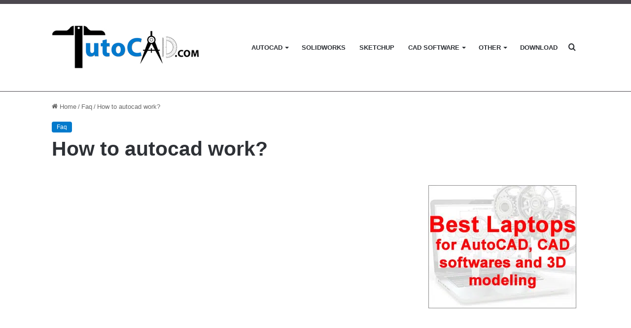

--- FILE ---
content_type: text/html; charset=UTF-8
request_url: https://www.tutocad.com/faq/how-to-autocad-work/
body_size: 17670
content:
<!DOCTYPE html><html lang="en-US" class="" data-skin="light" prefix="og: https://ogp.me/ns#"><head><script data-no-optimize="1">var litespeed_docref=sessionStorage.getItem("litespeed_docref");litespeed_docref&&(Object.defineProperty(document,"referrer",{get:function(){return litespeed_docref}}),sessionStorage.removeItem("litespeed_docref"));</script> <meta charset="UTF-8" /><link rel="profile" href="https://gmpg.org/xfn/11" /><title>How To Autocad Work? | TutoCAD</title><meta name="description" content="If you are looking for How to autocad work?, click here. TutoCAD is the the leading website for engineering and cad softwares"/><meta name="robots" content="nofollow, noindex"/><meta property="og:locale" content="en_US" /><meta property="og:type" content="article" /><meta property="og:title" content="How To Autocad Work? | TutoCAD" /><meta property="og:description" content="If you are looking for How to autocad work?, click here. TutoCAD is the the leading website for engineering and cad softwares" /><meta property="og:url" content="https://www.tutocad.com/faq/how-to-autocad-work/" /><meta property="og:site_name" content="TutoCAD" /><meta property="article:section" content="Faq" /><meta property="article:published_time" content="2022-06-03T00:08:43+00:00" /><meta name="twitter:card" content="summary_large_image" /><meta name="twitter:title" content="How To Autocad Work? | TutoCAD" /><meta name="twitter:description" content="If you are looking for How to autocad work?, click here. TutoCAD is the the leading website for engineering and cad softwares" /><meta name="twitter:label1" content="Written by" /><meta name="twitter:data1" content="admincoursesbest" /><meta name="twitter:label2" content="Time to read" /><meta name="twitter:data2" content="3 minutes" /> <script type="application/ld+json" class="rank-math-schema">{"@context":"https://schema.org","@graph":[{"@type":["EducationalOrganization","Organization"],"@id":"https://www.tutocad.com/#organization","name":"TutoCAD","url":"https://www.tutocad.com"},{"@type":"WebSite","@id":"https://www.tutocad.com/#website","url":"https://www.tutocad.com","name":"TutoCAD","publisher":{"@id":"https://www.tutocad.com/#organization"},"inLanguage":"en-US"},{"@type":"WebPage","@id":"https://www.tutocad.com/faq/how-to-autocad-work/#webpage","url":"https://www.tutocad.com/faq/how-to-autocad-work/","name":"How To Autocad Work? | TutoCAD","datePublished":"2022-06-03T00:08:43+00:00","dateModified":"2022-06-03T00:08:43+00:00","isPartOf":{"@id":"https://www.tutocad.com/#website"},"inLanguage":"en-US"},{"@type":"Person","@id":"https://www.tutocad.com/author/admincoursesbest/","name":"admincoursesbest","url":"https://www.tutocad.com/author/admincoursesbest/","image":{"@type":"ImageObject","@id":"https://www.tutocad.com/wp-content/litespeed/avatar/e944cdd26cf9a6df81493679da3aa9e4.jpg?ver=1769648200","url":"https://www.tutocad.com/wp-content/litespeed/avatar/e944cdd26cf9a6df81493679da3aa9e4.jpg?ver=1769648200","caption":"admincoursesbest","inLanguage":"en-US"},"sameAs":["https://www.tutocad.com"],"worksFor":{"@id":"https://www.tutocad.com/#organization"}},{"@type":"Article","headline":"How To Autocad Work? | TutoCAD","datePublished":"2022-06-03T00:08:43+00:00","dateModified":"2022-06-03T00:08:43+00:00","articleSection":"Faq","author":{"@id":"https://www.tutocad.com/author/admincoursesbest/","name":"admincoursesbest"},"publisher":{"@id":"https://www.tutocad.com/#organization"},"description":"If you are looking for How to autocad work?, click here. TutoCAD is the the leading website for engineering and cad softwares","name":"How To Autocad Work? | TutoCAD","@id":"https://www.tutocad.com/faq/how-to-autocad-work/#richSnippet","isPartOf":{"@id":"https://www.tutocad.com/faq/how-to-autocad-work/#webpage"},"inLanguage":"en-US","mainEntityOfPage":{"@id":"https://www.tutocad.com/faq/how-to-autocad-work/#webpage"}}]}</script> <link rel="alternate" type="application/rss+xml" title="TutoCAD &raquo; Feed" href="https://www.tutocad.com/feed/" /><style type="text/css">:root{
			
					--main-nav-background: #FFFFFF;
					--main-nav-secondry-background: rgba(0,0,0,0.03);
					--main-nav-primary-color: #0088ff;
					--main-nav-contrast-primary-color: #FFFFFF;
					--main-nav-text-color: #2c2f34;
					--main-nav-secondry-text-color: rgba(0,0,0,0.5);
					--main-nav-main-border-color: rgba(0,0,0,0.1);
					--main-nav-secondry-border-color: rgba(0,0,0,0.08);
				
			}</style><link rel="alternate" title="oEmbed (JSON)" type="application/json+oembed" href="https://www.tutocad.com/wp-json/oembed/1.0/embed?url=https%3A%2F%2Fwww.tutocad.com%2Ffaq%2Fhow-to-autocad-work%2F" /><link rel="alternate" title="oEmbed (XML)" type="text/xml+oembed" href="https://www.tutocad.com/wp-json/oembed/1.0/embed?url=https%3A%2F%2Fwww.tutocad.com%2Ffaq%2Fhow-to-autocad-work%2F&#038;format=xml" /><meta name="viewport" content="width=device-width, initial-scale=1.0" /><style id='wp-img-auto-sizes-contain-inline-css' type='text/css'>img:is([sizes=auto i],[sizes^="auto," i]){contain-intrinsic-size:3000px 1500px}
/*# sourceURL=wp-img-auto-sizes-contain-inline-css */</style><link data-optimized="2" rel="stylesheet" href="https://www.tutocad.com/wp-content/litespeed/css/3151a189cfa7450a37dfd3d76e27f639.css?ver=19d75" /><style id='global-styles-inline-css' type='text/css'>:root{--wp--preset--aspect-ratio--square: 1;--wp--preset--aspect-ratio--4-3: 4/3;--wp--preset--aspect-ratio--3-4: 3/4;--wp--preset--aspect-ratio--3-2: 3/2;--wp--preset--aspect-ratio--2-3: 2/3;--wp--preset--aspect-ratio--16-9: 16/9;--wp--preset--aspect-ratio--9-16: 9/16;--wp--preset--color--black: #000000;--wp--preset--color--cyan-bluish-gray: #abb8c3;--wp--preset--color--white: #ffffff;--wp--preset--color--pale-pink: #f78da7;--wp--preset--color--vivid-red: #cf2e2e;--wp--preset--color--luminous-vivid-orange: #ff6900;--wp--preset--color--luminous-vivid-amber: #fcb900;--wp--preset--color--light-green-cyan: #7bdcb5;--wp--preset--color--vivid-green-cyan: #00d084;--wp--preset--color--pale-cyan-blue: #8ed1fc;--wp--preset--color--vivid-cyan-blue: #0693e3;--wp--preset--color--vivid-purple: #9b51e0;--wp--preset--gradient--vivid-cyan-blue-to-vivid-purple: linear-gradient(135deg,rgb(6,147,227) 0%,rgb(155,81,224) 100%);--wp--preset--gradient--light-green-cyan-to-vivid-green-cyan: linear-gradient(135deg,rgb(122,220,180) 0%,rgb(0,208,130) 100%);--wp--preset--gradient--luminous-vivid-amber-to-luminous-vivid-orange: linear-gradient(135deg,rgb(252,185,0) 0%,rgb(255,105,0) 100%);--wp--preset--gradient--luminous-vivid-orange-to-vivid-red: linear-gradient(135deg,rgb(255,105,0) 0%,rgb(207,46,46) 100%);--wp--preset--gradient--very-light-gray-to-cyan-bluish-gray: linear-gradient(135deg,rgb(238,238,238) 0%,rgb(169,184,195) 100%);--wp--preset--gradient--cool-to-warm-spectrum: linear-gradient(135deg,rgb(74,234,220) 0%,rgb(151,120,209) 20%,rgb(207,42,186) 40%,rgb(238,44,130) 60%,rgb(251,105,98) 80%,rgb(254,248,76) 100%);--wp--preset--gradient--blush-light-purple: linear-gradient(135deg,rgb(255,206,236) 0%,rgb(152,150,240) 100%);--wp--preset--gradient--blush-bordeaux: linear-gradient(135deg,rgb(254,205,165) 0%,rgb(254,45,45) 50%,rgb(107,0,62) 100%);--wp--preset--gradient--luminous-dusk: linear-gradient(135deg,rgb(255,203,112) 0%,rgb(199,81,192) 50%,rgb(65,88,208) 100%);--wp--preset--gradient--pale-ocean: linear-gradient(135deg,rgb(255,245,203) 0%,rgb(182,227,212) 50%,rgb(51,167,181) 100%);--wp--preset--gradient--electric-grass: linear-gradient(135deg,rgb(202,248,128) 0%,rgb(113,206,126) 100%);--wp--preset--gradient--midnight: linear-gradient(135deg,rgb(2,3,129) 0%,rgb(40,116,252) 100%);--wp--preset--font-size--small: 13px;--wp--preset--font-size--medium: 20px;--wp--preset--font-size--large: 36px;--wp--preset--font-size--x-large: 42px;--wp--preset--spacing--20: 0.44rem;--wp--preset--spacing--30: 0.67rem;--wp--preset--spacing--40: 1rem;--wp--preset--spacing--50: 1.5rem;--wp--preset--spacing--60: 2.25rem;--wp--preset--spacing--70: 3.38rem;--wp--preset--spacing--80: 5.06rem;--wp--preset--shadow--natural: 6px 6px 9px rgba(0, 0, 0, 0.2);--wp--preset--shadow--deep: 12px 12px 50px rgba(0, 0, 0, 0.4);--wp--preset--shadow--sharp: 6px 6px 0px rgba(0, 0, 0, 0.2);--wp--preset--shadow--outlined: 6px 6px 0px -3px rgb(255, 255, 255), 6px 6px rgb(0, 0, 0);--wp--preset--shadow--crisp: 6px 6px 0px rgb(0, 0, 0);}:where(.is-layout-flex){gap: 0.5em;}:where(.is-layout-grid){gap: 0.5em;}body .is-layout-flex{display: flex;}.is-layout-flex{flex-wrap: wrap;align-items: center;}.is-layout-flex > :is(*, div){margin: 0;}body .is-layout-grid{display: grid;}.is-layout-grid > :is(*, div){margin: 0;}:where(.wp-block-columns.is-layout-flex){gap: 2em;}:where(.wp-block-columns.is-layout-grid){gap: 2em;}:where(.wp-block-post-template.is-layout-flex){gap: 1.25em;}:where(.wp-block-post-template.is-layout-grid){gap: 1.25em;}.has-black-color{color: var(--wp--preset--color--black) !important;}.has-cyan-bluish-gray-color{color: var(--wp--preset--color--cyan-bluish-gray) !important;}.has-white-color{color: var(--wp--preset--color--white) !important;}.has-pale-pink-color{color: var(--wp--preset--color--pale-pink) !important;}.has-vivid-red-color{color: var(--wp--preset--color--vivid-red) !important;}.has-luminous-vivid-orange-color{color: var(--wp--preset--color--luminous-vivid-orange) !important;}.has-luminous-vivid-amber-color{color: var(--wp--preset--color--luminous-vivid-amber) !important;}.has-light-green-cyan-color{color: var(--wp--preset--color--light-green-cyan) !important;}.has-vivid-green-cyan-color{color: var(--wp--preset--color--vivid-green-cyan) !important;}.has-pale-cyan-blue-color{color: var(--wp--preset--color--pale-cyan-blue) !important;}.has-vivid-cyan-blue-color{color: var(--wp--preset--color--vivid-cyan-blue) !important;}.has-vivid-purple-color{color: var(--wp--preset--color--vivid-purple) !important;}.has-black-background-color{background-color: var(--wp--preset--color--black) !important;}.has-cyan-bluish-gray-background-color{background-color: var(--wp--preset--color--cyan-bluish-gray) !important;}.has-white-background-color{background-color: var(--wp--preset--color--white) !important;}.has-pale-pink-background-color{background-color: var(--wp--preset--color--pale-pink) !important;}.has-vivid-red-background-color{background-color: var(--wp--preset--color--vivid-red) !important;}.has-luminous-vivid-orange-background-color{background-color: var(--wp--preset--color--luminous-vivid-orange) !important;}.has-luminous-vivid-amber-background-color{background-color: var(--wp--preset--color--luminous-vivid-amber) !important;}.has-light-green-cyan-background-color{background-color: var(--wp--preset--color--light-green-cyan) !important;}.has-vivid-green-cyan-background-color{background-color: var(--wp--preset--color--vivid-green-cyan) !important;}.has-pale-cyan-blue-background-color{background-color: var(--wp--preset--color--pale-cyan-blue) !important;}.has-vivid-cyan-blue-background-color{background-color: var(--wp--preset--color--vivid-cyan-blue) !important;}.has-vivid-purple-background-color{background-color: var(--wp--preset--color--vivid-purple) !important;}.has-black-border-color{border-color: var(--wp--preset--color--black) !important;}.has-cyan-bluish-gray-border-color{border-color: var(--wp--preset--color--cyan-bluish-gray) !important;}.has-white-border-color{border-color: var(--wp--preset--color--white) !important;}.has-pale-pink-border-color{border-color: var(--wp--preset--color--pale-pink) !important;}.has-vivid-red-border-color{border-color: var(--wp--preset--color--vivid-red) !important;}.has-luminous-vivid-orange-border-color{border-color: var(--wp--preset--color--luminous-vivid-orange) !important;}.has-luminous-vivid-amber-border-color{border-color: var(--wp--preset--color--luminous-vivid-amber) !important;}.has-light-green-cyan-border-color{border-color: var(--wp--preset--color--light-green-cyan) !important;}.has-vivid-green-cyan-border-color{border-color: var(--wp--preset--color--vivid-green-cyan) !important;}.has-pale-cyan-blue-border-color{border-color: var(--wp--preset--color--pale-cyan-blue) !important;}.has-vivid-cyan-blue-border-color{border-color: var(--wp--preset--color--vivid-cyan-blue) !important;}.has-vivid-purple-border-color{border-color: var(--wp--preset--color--vivid-purple) !important;}.has-vivid-cyan-blue-to-vivid-purple-gradient-background{background: var(--wp--preset--gradient--vivid-cyan-blue-to-vivid-purple) !important;}.has-light-green-cyan-to-vivid-green-cyan-gradient-background{background: var(--wp--preset--gradient--light-green-cyan-to-vivid-green-cyan) !important;}.has-luminous-vivid-amber-to-luminous-vivid-orange-gradient-background{background: var(--wp--preset--gradient--luminous-vivid-amber-to-luminous-vivid-orange) !important;}.has-luminous-vivid-orange-to-vivid-red-gradient-background{background: var(--wp--preset--gradient--luminous-vivid-orange-to-vivid-red) !important;}.has-very-light-gray-to-cyan-bluish-gray-gradient-background{background: var(--wp--preset--gradient--very-light-gray-to-cyan-bluish-gray) !important;}.has-cool-to-warm-spectrum-gradient-background{background: var(--wp--preset--gradient--cool-to-warm-spectrum) !important;}.has-blush-light-purple-gradient-background{background: var(--wp--preset--gradient--blush-light-purple) !important;}.has-blush-bordeaux-gradient-background{background: var(--wp--preset--gradient--blush-bordeaux) !important;}.has-luminous-dusk-gradient-background{background: var(--wp--preset--gradient--luminous-dusk) !important;}.has-pale-ocean-gradient-background{background: var(--wp--preset--gradient--pale-ocean) !important;}.has-electric-grass-gradient-background{background: var(--wp--preset--gradient--electric-grass) !important;}.has-midnight-gradient-background{background: var(--wp--preset--gradient--midnight) !important;}.has-small-font-size{font-size: var(--wp--preset--font-size--small) !important;}.has-medium-font-size{font-size: var(--wp--preset--font-size--medium) !important;}.has-large-font-size{font-size: var(--wp--preset--font-size--large) !important;}.has-x-large-font-size{font-size: var(--wp--preset--font-size--x-large) !important;}
/*# sourceURL=global-styles-inline-css */</style><style id='classic-theme-styles-inline-css' type='text/css'>/*! This file is auto-generated */
.wp-block-button__link{color:#fff;background-color:#32373c;border-radius:9999px;box-shadow:none;text-decoration:none;padding:calc(.667em + 2px) calc(1.333em + 2px);font-size:1.125em}.wp-block-file__button{background:#32373c;color:#fff;text-decoration:none}
/*# sourceURL=/wp-includes/css/classic-themes.min.css */</style><style id='tie-css-print-inline-css' type='text/css'>#main-nav .main-menu > ul > li > a{text-transform: uppercase;}:root:root{--brand-color: #0079cc;--dark-brand-color: #00479a;--bright-color: #FFFFFF;--base-color: #2c2f34;}#reading-position-indicator{box-shadow: 0 0 10px rgba( 0,121,204,0.7);}:root:root{--brand-color: #0079cc;--dark-brand-color: #00479a;--bright-color: #FFFFFF;--base-color: #2c2f34;}#reading-position-indicator{box-shadow: 0 0 10px rgba( 0,121,204,0.7);}::-moz-selection{background-color: #fffc7f;color: #000000;}::selection{background-color: #fffc7f;color: #000000;}a,body .entry a,.dark-skin body .entry a,.comment-list .comment-content a{color: #0079cc;}a:hover,body .entry a:hover,.dark-skin body .entry a:hover,.comment-list .comment-content a:hover{color: #f1c40f;}.container-wrapper,.the-global-title,.comment-reply-title,.tabs,.flex-tabs .flexMenu-popup,.magazine1 .tabs-vertical .tabs li a,.magazine1 .tabs-vertical:after,.mag-box .show-more-button,.white-bg .social-icons-item a,textarea,input,select,.toggle,.post-content-slideshow,.post-content-slideshow .slider-nav-wrapper,.share-buttons-bottom,.pages-numbers a,.pages-nav-item,.first-last-pages .pagination-icon,.multiple-post-pages .post-page-numbers,#story-highlights li,.review-item,.review-summary,.user-rate-wrap,.review-final-score,.tabs a{border-color: #4c484f !important;}.magazine1 .tabs a{border-bottom-color: transparent !important;}.fullwidth-area .tagcloud a:not(:hover){background: transparent;box-shadow: inset 0 0 0 3px #4c484f;}.subscribe-widget-content .subscribe-subtitle:after,.white-bg .social-icons-item:before{background-color: #4c484f !important;}#theme-header:not(.main-nav-boxed) #main-nav,.main-nav-boxed .main-menu-wrapper{border-top-color:#4c484f !important;border-top-width:8px !important;border-bottom-color:#4c484f !important;border-bottom-width:1px !important;border-right: 0 none;border-left : 0 none;}.main-nav-boxed #main-nav.fixed-nav{box-shadow: none;}.tie-cat-2,.tie-cat-item-2 > span{background-color:#0079cc !important;color:#FFFFFF !important;}.tie-cat-2:after{border-top-color:#0079cc !important;}.tie-cat-2:hover{background-color:#005bae !important;}.tie-cat-2:hover:after{border-top-color:#005bae !important;}.tie-cat-11,.tie-cat-item-11 > span{background-color:#0079cc !important;color:#FFFFFF !important;}.tie-cat-11:after{border-top-color:#0079cc !important;}.tie-cat-11:hover{background-color:#005bae !important;}.tie-cat-11:hover:after{border-top-color:#005bae !important;}.tie-cat-14,.tie-cat-item-14 > span{background-color:#0079cc !important;color:#FFFFFF !important;}.tie-cat-14:after{border-top-color:#0079cc !important;}.tie-cat-14:hover{background-color:#005bae !important;}.tie-cat-14:hover:after{border-top-color:#005bae !important;}.tie-cat-15,.tie-cat-item-15 > span{background-color:#0079cc !important;color:#FFFFFF !important;}.tie-cat-15:after{border-top-color:#0079cc !important;}.tie-cat-15:hover{background-color:#005bae !important;}.tie-cat-15:hover:after{border-top-color:#005bae !important;}.tie-cat-18,.tie-cat-item-18 > span{background-color:#0079cc !important;color:#FFFFFF !important;}.tie-cat-18:after{border-top-color:#0079cc !important;}.tie-cat-18:hover{background-color:#005bae !important;}.tie-cat-18:hover:after{border-top-color:#005bae !important;}.tie-cat-19,.tie-cat-item-19 > span{background-color:#0079cc !important;color:#FFFFFF !important;}.tie-cat-19:after{border-top-color:#0079cc !important;}.tie-cat-19:hover{background-color:#005bae !important;}.tie-cat-19:hover:after{border-top-color:#005bae !important;}.tie-cat-21,.tie-cat-item-21 > span{background-color:#0079cc !important;color:#FFFFFF !important;}.tie-cat-21:after{border-top-color:#0079cc !important;}.tie-cat-21:hover{background-color:#005bae !important;}.tie-cat-21:hover:after{border-top-color:#005bae !important;}.tie-cat-26,.tie-cat-item-26 > span{background-color:#0079cc !important;color:#FFFFFF !important;}.tie-cat-26:after{border-top-color:#0079cc !important;}.tie-cat-26:hover{background-color:#005bae !important;}.tie-cat-26:hover:after{border-top-color:#005bae !important;}.tie-cat-25,.tie-cat-item-25 > span{background-color:#0079cc !important;color:#FFFFFF !important;}.tie-cat-25:after{border-top-color:#0079cc !important;}.tie-cat-25:hover{background-color:#005bae !important;}.tie-cat-25:hover:after{border-top-color:#005bae !important;}.tie-cat-28,.tie-cat-item-28 > span{background-color:#0079cc !important;color:#FFFFFF !important;}.tie-cat-28:after{border-top-color:#0079cc !important;}.tie-cat-28:hover{background-color:#005bae !important;}.tie-cat-28:hover:after{border-top-color:#005bae !important;}.tie-cat-30,.tie-cat-item-30 > span{background-color:#0079cc !important;color:#FFFFFF !important;}.tie-cat-30:after{border-top-color:#0079cc !important;}.tie-cat-30:hover{background-color:#005bae !important;}.tie-cat-30:hover:after{border-top-color:#005bae !important;}@media (min-width: 1200px){.container{width: auto;}}.boxed-layout #tie-wrapper,.boxed-layout .fixed-nav{max-width: 1130px;}@media (min-width: 1100px){.container,.wide-next-prev-slider-wrapper .slider-main-container{max-width: 1100px;}}.mobile-header-components li.custom-menu-link > a,#mobile-menu-icon .menu-text{color: #000000!important;}#mobile-menu-icon .nav-icon,#mobile-menu-icon .nav-icon:before,#mobile-menu-icon .nav-icon:after{background-color: #000000!important;}.grecaptcha-badge { opacity:0;}.theme-notice { display: none; visibility: hidden;}
/*# sourceURL=tie-css-print-inline-css */</style> <script type="litespeed/javascript" data-src="https://www.tutocad.com/wp-includes/js/jquery/jquery.min.js" id="jquery-core-js"></script> <link rel="https://api.w.org/" href="https://www.tutocad.com/wp-json/" /><link rel="alternate" title="JSON" type="application/json" href="https://www.tutocad.com/wp-json/wp/v2/posts/108634" /><link rel="EditURI" type="application/rsd+xml" title="RSD" href="https://www.tutocad.com/xmlrpc.php?rsd" /><meta name="generator" content="WordPress 6.9" /><link rel='shortlink' href='https://www.tutocad.com/?p=108634' /><meta http-equiv="X-UA-Compatible" content="IE=edge"><script data-ad-client="ca-pub-4309668423026543" type="litespeed/javascript" data-src="https://pagead2.googlesyndication.com/pagead/js/adsbygoogle.js"></script> <meta name="msvalidate.01" content="C2BB392049BFFA1A9F649FCE0BAF8899" /><meta name="google-site-verification" content="5fO5w5DamFg2krlT4P1LgAu9jRVj4bIxPC9wPYz3SlI" /> <script type="litespeed/javascript" data-src="https://pagead2.googlesyndication.com/pagead/js/adsbygoogle.js?client=ca-pub-4309668423026543"
     crossorigin="anonymous"></script> <script type="litespeed/javascript" data-src="https://www.google.com/recaptcha/api.js?render=reCAPTCHA_site_key"></script> <link rel="icon" href="https://www.tutocad.com/wp-content/uploads/2021/09/tutocad-icon-150x111.jpg" sizes="32x32" /><link rel="icon" href="https://www.tutocad.com/wp-content/uploads/2021/09/tutocad-icon.jpg" sizes="192x192" /><link rel="apple-touch-icon" href="https://www.tutocad.com/wp-content/uploads/2021/09/tutocad-icon.jpg" /><meta name="msapplication-TileImage" content="https://www.tutocad.com/wp-content/uploads/2021/09/tutocad-icon.jpg" /></head><body id="tie-body" class="wp-singular post-template-default single single-post postid-108634 single-format-standard wp-theme-jannah wrapper-has-shadow block-head-1 magazine2 is-desktop is-header-layout-1 has-header-ad sidebar-right has-sidebar post-layout-3 wide-title-narrow-media"><div class="background-overlay"><div id="tie-container" class="site tie-container"><div id="tie-wrapper"><header id="theme-header" class="theme-header header-layout-1 main-nav-light main-nav-default-light main-nav-below has-stream-item has-normal-width-logo mobile-header-default"><div class="main-nav-wrapper"><nav id="main-nav"  class="main-nav header-nav" style="line-height:177px" aria-label="Primary Navigation"><div class="container"><div class="main-menu-wrapper"><div id="mobile-header-components-area_1" class="mobile-header-components"><ul class="components"><li class="mobile-component_menu custom-menu-link"><a href="#" id="mobile-menu-icon" class=""><span class="tie-mobile-menu-icon nav-icon is-layout-1"></span><span class="screen-reader-text">Menu</span></a></li></ul></div><div class="header-layout-1-logo" style="width:300px"><div id="logo" class="image-logo" style="margin-top: 40px; margin-bottom: 40px;">
<a title="TutoCAD" href="https://www.tutocad.com/">
<picture class="tie-logo-default tie-logo-picture">
<source class="tie-logo-source-default tie-logo-source" srcset="https://www.tutocad.com/wp-content/uploads/2022/02/logo-tutocad2-ok.jpg">
<img data-lazyloaded="1" src="[data-uri]" class="tie-logo-img-default tie-logo-img" data-src="https://www.tutocad.com/wp-content/uploads/2022/02/logo-tutocad2-ok.jpg" alt="TutoCAD" width="300" height="97" style="max-height:97px; width: auto;" />
</picture>
</a></div></div><div id="mobile-header-components-area_2" class="mobile-header-components"><ul class="components"><li class="mobile-component_search custom-menu-link">
<a href="#" class="tie-search-trigger-mobile">
<span class="tie-icon-search tie-search-icon" aria-hidden="true"></span>
<span class="screen-reader-text">Search for</span>
</a></li></ul></div><div id="menu-components-wrap"><div id="sticky-logo" class="image-logo">
<a title="TutoCAD" href="https://www.tutocad.com/">
<picture class="tie-logo-default tie-logo-picture">
<source class="tie-logo-source-default tie-logo-source" srcset="https://www.tutocad.com/wp-content/uploads/2022/02/logo-tutocad2-ok.jpg">
<img data-lazyloaded="1" src="[data-uri]" width="300" height="97" class="tie-logo-img-default tie-logo-img" data-src="https://www.tutocad.com/wp-content/uploads/2022/02/logo-tutocad2-ok.jpg" alt="TutoCAD"  />
</picture>
</a></div><div class="flex-placeholder"></div><div class="main-menu main-menu-wrap tie-alignleft"><div id="main-nav-menu" class="main-menu header-menu"><ul id="menu-mnu-principl" class="menu"><li id="menu-item-1074" class="menu-item menu-item-type-taxonomy menu-item-object-category menu-item-has-children menu-item-1074"><a href="https://www.tutocad.com/autocad/">AutoCAD</a><ul class="sub-menu menu-sub-content"><li id="menu-item-66335" class="menu-item menu-item-type-taxonomy menu-item-object-category menu-item-66335"><a href="https://www.tutocad.com/autocad/videos/">Videos</a></li><li id="menu-item-66334" class="menu-item menu-item-type-taxonomy menu-item-object-category menu-item-66334"><a href="https://www.tutocad.com/autocad/blog/">blog</a></li></ul></li><li id="menu-item-1080" class="menu-item menu-item-type-taxonomy menu-item-object-category menu-item-1080"><a href="https://www.tutocad.com/solidworks/">Solidworks</a></li><li id="menu-item-1076" class="menu-item menu-item-type-taxonomy menu-item-object-category menu-item-1076"><a href="https://www.tutocad.com/sketchup/">Sketchup</a></li><li id="menu-item-36337" class="menu-item menu-item-type-custom menu-item-object-custom menu-item-has-children menu-item-36337"><a href="#">CAD Software</a><ul class="sub-menu menu-sub-content"><li id="menu-item-21765" class="menu-item menu-item-type-taxonomy menu-item-object-category menu-item-21765"><a href="https://www.tutocad.com/cad-softwares/">Guide</a></li><li id="menu-item-1092" class="menu-item menu-item-type-taxonomy menu-item-object-category menu-item-1092"><a href="https://www.tutocad.com/3d-max/">3D Max</a></li><li id="menu-item-37625" class="menu-item menu-item-type-taxonomy menu-item-object-category menu-item-37625"><a href="https://www.tutocad.com/autodesk-inventor/">Autodesk Inventor</a></li><li id="menu-item-1078" class="menu-item menu-item-type-taxonomy menu-item-object-category menu-item-1078"><a href="https://www.tutocad.com/cinema-4d/">Cinema 4D</a></li><li id="menu-item-1089" class="menu-item menu-item-type-taxonomy menu-item-object-category menu-item-1089"><a href="https://www.tutocad.com/vectorworks/">Vectorworks</a></li><li id="menu-item-1077" class="menu-item menu-item-type-taxonomy menu-item-object-category menu-item-1077"><a href="https://www.tutocad.com/revit/">Revit</a></li><li id="menu-item-29716" class="menu-item menu-item-type-taxonomy menu-item-object-category menu-item-29716"><a href="https://www.tutocad.com/zbrush/">Zbrush</a></li></ul></li><li id="menu-item-36336" class="menu-item menu-item-type-custom menu-item-object-custom menu-item-has-children menu-item-36336"><a href="#">Other</a><ul class="sub-menu menu-sub-content"><li id="menu-item-1075" class="menu-item menu-item-type-taxonomy menu-item-object-category menu-item-1075"><a href="https://www.tutocad.com/3d-printing/">3D Printing Guide</a></li><li id="menu-item-21626" class="menu-item menu-item-type-taxonomy menu-item-object-category menu-item-21626"><a href="https://www.tutocad.com/fusion-360/">Fusion 360</a></li><li id="menu-item-21627" class="menu-item menu-item-type-taxonomy menu-item-object-category menu-item-21627"><a href="https://www.tutocad.com/tinkercad/">TinkerCAD</a></li><li id="menu-item-1079" class="menu-item menu-item-type-taxonomy menu-item-object-category menu-item-1079"><a href="https://www.tutocad.com/interior-design/">Interior Design</a></li><li id="menu-item-1156" class="menu-item menu-item-type-taxonomy menu-item-object-category menu-item-1156"><a href="https://www.tutocad.com/engineering/">Engineering</a></li><li id="menu-item-21566" class="menu-item menu-item-type-taxonomy menu-item-object-category menu-item-21566"><a href="https://www.tutocad.com/3d-scanners/">3D Scanners</a></li><li id="menu-item-29717" class="menu-item menu-item-type-taxonomy menu-item-object-category menu-item-29717"><a href="https://www.tutocad.com/other/housing-planning/">Housing planning</a></li></ul></li><li id="menu-item-65086" class="menu-item menu-item-type-taxonomy menu-item-object-category menu-item-65086"><a href="https://www.tutocad.com/download/">Download</a></li></ul></div></div><ul class="components"><li class="search-compact-icon menu-item custom-menu-link">
<a href="#" class="tie-search-trigger">
<span class="tie-icon-search tie-search-icon" aria-hidden="true"></span>
<span class="screen-reader-text">Search for</span>
</a></li></ul></div></div></div></nav></div></header><div class="stream-item stream-item-top-wrapper"><div class="stream-item-top"><div class="stream-item-size" style=""><script type="litespeed/javascript" data-src="https://pagead2.googlesyndication.com/pagead/js/adsbygoogle.js?client=ca-pub-4309668423026543"
     crossorigin="anonymous"></script> 
<ins class="adsbygoogle"
style="display:block"
data-ad-client="ca-pub-4309668423026543"
data-ad-slot="1667014004"
data-ad-format="auto"
data-full-width-responsive="true"></ins> <script type="litespeed/javascript">(adsbygoogle=window.adsbygoogle||[]).push({})</script></div></div></div><div class="container fullwidth-entry-title-wrapper"><div class="container-wrapper fullwidth-entry-title"><header class="entry-header-outer"><nav id="breadcrumb"><a href="https://www.tutocad.com/"><span class="tie-icon-home" aria-hidden="true"></span> Home</a><em class="delimiter">/</em><a href="https://www.tutocad.com/faq/">Faq</a><em class="delimiter">/</em><span class="current">How to autocad work?</span></nav><script type="application/ld+json">{"@context":"http:\/\/schema.org","@type":"BreadcrumbList","@id":"#Breadcrumb","itemListElement":[{"@type":"ListItem","position":1,"item":{"name":"Home","@id":"https:\/\/www.tutocad.com\/"}},{"@type":"ListItem","position":2,"item":{"name":"Faq","@id":"https:\/\/www.tutocad.com\/faq\/"}}]}</script> <div class="entry-header"><span class="post-cat-wrap"><a class="post-cat tie-cat-61" href="https://www.tutocad.com/faq/">Faq</a></span><h1 class="post-title entry-title">
How to autocad work?</h1></div></header></div></div><div id="content" class="site-content container"><div id="main-content-row" class="tie-row main-content-row"><div class="main-content tie-col-md-8 tie-col-xs-12" role="main"><article id="the-post" class="container-wrapper post-content tie-standard"><div class="entry-content entry clearfix"><div class="stream-item stream-item-above-post-content"><div class="stream-item-size" style=""><script type="litespeed/javascript" data-src="https://pagead2.googlesyndication.com/pagead/js/adsbygoogle.js?client=ca-pub-4309668423026543"
     crossorigin="anonymous"></script> 
<ins class="adsbygoogle"
style="display:block"
data-ad-client="ca-pub-4309668423026543"
data-ad-slot="1667014004"
data-ad-format="auto"
data-full-width-responsive="true"></ins> <script type="litespeed/javascript">(adsbygoogle=window.adsbygoogle||[]).push({})</script></div></div><p><iframe data-lazyloaded="1" src="about:blank" style="width:100%;height:420px;" width="auto" height="auto" data-litespeed-src="https://www.youtube.com/embed/cmR9cfWJRUU"></iframe></p><p>Also, what is AutoCAD and how it works? AutoCAD is a computer-aided design software developed by the company Autodesk (hence the name <strong>AutoCAD</strong>). It allows you to draw and edit digital 2D and 3D designs more quickly and easily than you could by hand. The files can also be easily saved and stored in the cloud, so they be accessed anywhere at anytime.</p><p> Best answer for this question, how do I start <strong>work</strong> in AutoCAD? To start a new project in AutoCAD, open the software and click on “Start Drawing”. This is <strong>AutoCAD</strong>&#8216;s main working screen, where all 2D and 3D designing takes place. Basically, it&#8217;s composed of the following: Quick Access Toolbar, with all the basics icons for actions like “New Project”, “Open”, and “Save”.</p><p>Subsequently, how is AutoCAD used? AutoCAD is the original CAD software used by millions around the world. It can be used to create precise 2D and 3D drawings and models, as well as electrical diagrams, construction drawings, and more.</p><div class="stream-item stream-item-in-post stream-item-inline-post aligncenter"><div class="stream-item-size" style=""><script type="litespeed/javascript" data-src="https://pagead2.googlesyndication.com/pagead/js/adsbygoogle.js?client=ca-pub-4309668423026543"
     crossorigin="anonymous"></script> 
<ins class="adsbygoogle"
style="display:block"
data-ad-client="ca-pub-4309668423026543"
data-ad-slot="1667014004"
data-ad-format="auto"
data-full-width-responsive="true"></ins> <script type="litespeed/javascript">(adsbygoogle=window.adsbygoogle||[]).push({})</script></div></div><p>As many you asked, how does AutoCAD make working easy? <strong>AutoCAD</strong> makes it easy to draw objects accurately, with various options to set the exact size and alignment that you need. On your screen, there&#8217;s a rectangular grid. You can click on any interval on the grid to locate the point that you need.Speaking from personal experience, <strong>AutoCAD</strong> isn&#8217;t a tough program to learn. As soon as you become comfortable with the user interface, the commands, and the viewports&#8230;you&#8217;re good to go! I thought that AutoCad was rather easy to learn, but I had 10 years of drafting experience going in.</p><div id="toc_container" class="no_bullets"><div style="clear:both; margin-top:0em; margin-bottom:1em;"><a href="https://www.tutocad.com/faq/what-is-the-use-of-array-command-in-autocad-2/" target="_self" rel="dofollow" class="u0b748301a32345dacc438eb648e80c3d"><style>.u0b748301a32345dacc438eb648e80c3d , .u0b748301a32345dacc438eb648e80c3d .postImageUrl , .u0b748301a32345dacc438eb648e80c3d .centered-text-area { min-height: 80px; position: relative; } .u0b748301a32345dacc438eb648e80c3d , .u0b748301a32345dacc438eb648e80c3d:hover , .u0b748301a32345dacc438eb648e80c3d:visited , .u0b748301a32345dacc438eb648e80c3d:active { border:0!important; } .u0b748301a32345dacc438eb648e80c3d .clearfix:after { content: ""; display: table; clear: both; } .u0b748301a32345dacc438eb648e80c3d { display: block; transition: background-color 250ms; webkit-transition: background-color 250ms; width: 100%; opacity: 1; transition: opacity 250ms; webkit-transition: opacity 250ms; background-color: #1ABC9C; } .u0b748301a32345dacc438eb648e80c3d:active , .u0b748301a32345dacc438eb648e80c3d:hover { opacity: 1; transition: opacity 250ms; webkit-transition: opacity 250ms; background-color: #3498DB; } .u0b748301a32345dacc438eb648e80c3d .centered-text-area { width: 100%; position: relative; } .u0b748301a32345dacc438eb648e80c3d .ctaText { border-bottom: 0 solid #fff; color: #FFFFFF; font-size: 16px; font-weight: bold; margin: 0; padding: 0; text-decoration: underline; } .u0b748301a32345dacc438eb648e80c3d .postTitle { color: #FFFFFF; font-size: 16px; font-weight: 600; margin: 0; padding: 0; width: 100%; } .u0b748301a32345dacc438eb648e80c3d .ctaButton { background-color: #16A085!important; color: #FFFFFF; border: none; border-radius: 3px; box-shadow: none; font-size: 14px; font-weight: bold; line-height: 26px; moz-border-radius: 3px; text-align: center; text-decoration: none; text-shadow: none; width: 80px; min-height: 80px; background: url(https://www.tutocad.com/wp-content/plugins/intelly-related-posts/assets/images/simple-arrow.png)no-repeat; position: absolute; right: 0; top: 0; } .u0b748301a32345dacc438eb648e80c3d:hover .ctaButton { background-color: #2980B9!important; } .u0b748301a32345dacc438eb648e80c3d .centered-text { display: table; height: 80px; padding-left: 18px; top: 0; } .u0b748301a32345dacc438eb648e80c3d .u0b748301a32345dacc438eb648e80c3d-content { display: table-cell; margin: 0; padding: 0; padding-right: 108px; position: relative; vertical-align: middle; width: 100%; } .u0b748301a32345dacc438eb648e80c3d:after { content: ""; display: block; clear: both; }</style><div class="centered-text-area"><div class="centered-text" style="float: left;"><div class="u0b748301a32345dacc438eb648e80c3d-content"><span class="ctaText">INTERESTING: </span>&nbsp; <span class="postTitle">What is the use of array command in autocad?</span></div></div></div><div class="ctaButton"></div></a></div><p class="toc_title">Contents</p><ul class="toc_list"><li></li><li></li><li></li><li></li><li></li><li></li><li></li><li></li><li></li><li></li></ul></div><h2><span id="What_qualification_need_AutoCAD">What qualification need AutoCAD?</span></h2></p><p>AutoCAD Courses: Eligibility Criteria AutoCAD certificate courses can be pursued after 10th or 12th, by directly enrolling in the course. Candidates must have passed Class X or XII to enroll in the diploma course. Candidates must have Class XII marks to get admission to BE, BArch, and BPlan courses.</p><div class="stream-item stream-item-in-post stream-item-inline-post aligncenter"><div class="stream-item-size" style=""><script type="litespeed/javascript" data-src="https://pagead2.googlesyndication.com/pagead/js/adsbygoogle.js?client=ca-pub-4309668423026543"
     crossorigin="anonymous"></script> 
<ins class="adsbygoogle"
style="display:block"
data-ad-client="ca-pub-4309668423026543"
data-ad-slot="1667014004"
data-ad-format="auto"
data-full-width-responsive="true"></ins> <script type="litespeed/javascript">(adsbygoogle=window.adsbygoogle||[]).push({})</script></div></div><h2><span id="What_is_the_full_form_of_AutoCAD">What is the full form of AutoCAD?</span></h2></p><p>Computer-aided design. License. Trialware. Website. www.autodesk.com/products/autocad/overview.</p><div class="stream-item stream-item-in-post stream-item-inline-post aligncenter"><div class="stream-item-size" style=""><script type="litespeed/javascript" data-src="https://pagead2.googlesyndication.com/pagead/js/adsbygoogle.js?client=ca-pub-4309668423026543"
     crossorigin="anonymous"></script> 
<ins class="adsbygoogle"
style="display:block"
data-ad-client="ca-pub-4309668423026543"
data-ad-slot="1667014004"
data-ad-format="auto"
data-full-width-responsive="true"></ins> <script type="litespeed/javascript">(adsbygoogle=window.adsbygoogle||[]).push({})</script></div></div><h2><span id="How_do_I_create_a_CAD_file">How do I create a CAD file?</span></h2></p><ol><li>Open an existing drawing or create a new drawing.</li><li>Click Insert tab Block Definition panel Write Block.</li><li>In the Write Block dialog box, select Objects.</li><li>Click Select Objects.</li><li>Use your pointing device to select the objects to be included in the new drawing.</li></ol></p><h2><span id="What_is_AutoCAD_course">What is AutoCAD course?</span></h2></p><p>AutoCAD deals with the designing of softwares that are used for creating digital designs of structures. It involves the study of the technicalities, applications, and other aspects of computer-aided design to create drawings and models for engineers, designers, and architects. Students who pursue CAD courses such as B.</p><h2><span id="What_are_the_tools_of_AutoCAD">What are the tools of AutoCAD?</span></h2></p><ol><li>Line.</li><li>Circle.</li><li>Rectangle.</li><li>Polyline.</li><li>Trim.</li><li>Extend.</li><li>Copy.</li><li>Mirror.</li></ol></p><h2><span id="What_is_AutoCAD_in_civil_engineering">What is AutoCAD in civil engineering?</span></h2></p><p>AutoCAD is a computer-aided design software for the 2D and 3D design of certain objects or places. Computer-aided drafting is widely used in the civil engineering field because of its ability to plan sites a lot easier than hand drawings, it can help design a lot of engineering supplies, and is constantly upgrading.</p><h2><span id="How_do_you_draw_in_AutoCAD">How do you draw in AutoCAD?</span></h2></p><ol><li>At the Command prompt, enter sketch.</li><li>Press Enter again to accept the last saved type, increment, and tolerance values.</li><li>Move cursor in the drawing area to begin sketching.</li><li>Click to suspend sketching.</li><li>Press Enter to complete the sketch.</li></ol><div style="clear:both; margin-top:0em; margin-bottom:1em;"><a href="https://www.tutocad.com/faq/scale-bar-in-autocad-2020/" target="_self" rel="dofollow" class="uebb2737576d91746acbe926847b1fac0"><style>.uebb2737576d91746acbe926847b1fac0 , .uebb2737576d91746acbe926847b1fac0 .postImageUrl , .uebb2737576d91746acbe926847b1fac0 .centered-text-area { min-height: 80px; position: relative; } .uebb2737576d91746acbe926847b1fac0 , .uebb2737576d91746acbe926847b1fac0:hover , .uebb2737576d91746acbe926847b1fac0:visited , .uebb2737576d91746acbe926847b1fac0:active { border:0!important; } .uebb2737576d91746acbe926847b1fac0 .clearfix:after { content: ""; display: table; clear: both; } .uebb2737576d91746acbe926847b1fac0 { display: block; transition: background-color 250ms; webkit-transition: background-color 250ms; width: 100%; opacity: 1; transition: opacity 250ms; webkit-transition: opacity 250ms; background-color: #1ABC9C; } .uebb2737576d91746acbe926847b1fac0:active , .uebb2737576d91746acbe926847b1fac0:hover { opacity: 1; transition: opacity 250ms; webkit-transition: opacity 250ms; background-color: #3498DB; } .uebb2737576d91746acbe926847b1fac0 .centered-text-area { width: 100%; position: relative; } .uebb2737576d91746acbe926847b1fac0 .ctaText { border-bottom: 0 solid #fff; color: #FFFFFF; font-size: 16px; font-weight: bold; margin: 0; padding: 0; text-decoration: underline; } .uebb2737576d91746acbe926847b1fac0 .postTitle { color: #FFFFFF; font-size: 16px; font-weight: 600; margin: 0; padding: 0; width: 100%; } .uebb2737576d91746acbe926847b1fac0 .ctaButton { background-color: #16A085!important; color: #FFFFFF; border: none; border-radius: 3px; box-shadow: none; font-size: 14px; font-weight: bold; line-height: 26px; moz-border-radius: 3px; text-align: center; text-decoration: none; text-shadow: none; width: 80px; min-height: 80px; background: url(https://www.tutocad.com/wp-content/plugins/intelly-related-posts/assets/images/simple-arrow.png)no-repeat; position: absolute; right: 0; top: 0; } .uebb2737576d91746acbe926847b1fac0:hover .ctaButton { background-color: #2980B9!important; } .uebb2737576d91746acbe926847b1fac0 .centered-text { display: table; height: 80px; padding-left: 18px; top: 0; } .uebb2737576d91746acbe926847b1fac0 .uebb2737576d91746acbe926847b1fac0-content { display: table-cell; margin: 0; padding: 0; padding-right: 108px; position: relative; vertical-align: middle; width: 100%; } .uebb2737576d91746acbe926847b1fac0:after { content: ""; display: block; clear: both; }</style><div class="centered-text-area"><div class="centered-text" style="float: left;"><div class="uebb2737576d91746acbe926847b1fac0-content"><span class="ctaText">INTERESTING: </span>&nbsp; <span class="postTitle">Scale bar in autocad 2020?</span></div></div></div><div class="ctaButton"></div></a></div></p><h2><span id="How_do_you_draw_shapes_in_AutoCAD">How do you draw shapes in AutoCAD?</span></h2></p><p>From the Ribbon Home tab > Draw panel, click the Polyline tool. Command line: To start the Polyline tool from the command line, type “P” and press [Enter]. Click points in the drawing area to specify the points of the Polyline segments. When selecting one segment of a Polylines, the complete object will be selected.</p><h2><span id="How_can_I_learn_AutoCAD_PDF">How can I learn AutoCAD PDF?</span></h2></p><ol><li>1 Autocad basic Command Instruction For beginners pdf Download : This Pdf includes basic commands introduction e.g. Draw Toolbars , Modify toolbars . File Size : 2 mb.</li><li>Learn About Autocad – An Introduction to AutoCAD for Beginners. Welcome to AutoCAD&#8217;s tutorial.</li><li>AUTOCAD 2013/14/15 TUTORIALS – SESSION 1. File size : 3.5 mb.</li></ol></p><h2><span id="Where_can_I_learn_AutoCAD">Where can I learn AutoCAD?</span></h2></p><ol><li>myCADsite. myCADsite offers free online AutoCAD tutorials for both new and experienced users with no registration needed.</li><li>Cadalyst.</li><li>CADTutor.</li><li>Tutorial 45.</li><li>Ellen Finkelstein.</li><li>AutoCAD tutorial by Computer Aided Design Guide.</li><li>The CAD Setter Out.</li><li>Draftperson.net.</li></ol></p><div id="crp_related"></div><div class="stream-item stream-item-below-post-content"><div class="stream-item-size" style=""><script type="litespeed/javascript" data-src="https://pagead2.googlesyndication.com/pagead/js/adsbygoogle.js?client=ca-pub-4309668423026543"
     crossorigin="anonymous"></script> 
<ins class="adsbygoogle"
style="display:block"
data-ad-client="ca-pub-4309668423026543"
data-ad-slot="1667014004"
data-ad-format="auto"
data-full-width-responsive="true"></ins> <script type="litespeed/javascript">(adsbygoogle=window.adsbygoogle||[]).push({})</script></div></div></div><div id="post-extra-info"><div class="theiaStickySidebar"></div></div><div class="clearfix"></div> <script id="tie-schema-json" type="application/ld+json">{"@context":"http:\/\/schema.org","@type":"Article","dateCreated":"2022-06-03T00:08:43+00:00","datePublished":"2022-06-03T00:08:43+00:00","dateModified":"2022-06-03T00:08:43+00:00","headline":"How to autocad work?","name":"How to autocad work?","keywords":[],"url":"https:\/\/www.tutocad.com\/faq\/how-to-autocad-work\/","description":"Also, what is AutoCAD and how it works? AutoCAD is a computer-aided design software developed by the company Autodesk (hence the name AutoCAD). It allows you to draw and edit digital 2D and 3D designs","copyrightYear":"2022","articleSection":"Faq","articleBody":"Also, what is AutoCAD and how it works? AutoCAD is a computer-aided design software developed by the company Autodesk (hence the name AutoCAD). It allows you to draw and edit digital 2D and 3D designs more quickly and easily than you could by hand. The files can also be easily saved and stored in the cloud, so they be accessed anywhere at anytime. Best answer for this question, how do I start work in AutoCAD? To start a new project in AutoCAD, open the software and click on \u201cStart Drawing\u201d. This is AutoCAD's main working screen, where all 2D and 3D designing takes place. Basically, it's composed of the following: Quick Access Toolbar, with all the basics icons for actions like \u201cNew Project\u201d, \u201cOpen\u201d, and \u201cSave\u201d.Subsequently, how is AutoCAD used? AutoCAD is the original CAD software used by millions around the world. It can be used to create precise 2D and 3D drawings and models, as well as electrical diagrams, construction drawings, and more.As many you asked, how does AutoCAD make working easy? AutoCAD makes it easy to draw objects accurately, with various options to set the exact size and alignment that you need. On your screen, there's a rectangular grid. You can click on any interval on the grid to locate the point that you need.Speaking from personal experience, AutoCAD isn't a tough program to learn. As soon as you become comfortable with the user interface, the commands, and the viewports...you're good to go! I thought that AutoCad was rather easy to learn, but I had 10 years of drafting experience going in.What qualification need AutoCAD?AutoCAD Courses: Eligibility Criteria AutoCAD certificate courses can be pursued after 10th or 12th, by directly enrolling in the course. Candidates must have passed Class X or XII to enroll in the diploma course. Candidates must have Class XII marks to get admission to BE, BArch, and BPlan courses.What is the full form of AutoCAD?Computer-aided design. License. Trialware. Website. www.autodesk.com\/products\/autocad\/overview.How do I create a CAD file?Open an existing drawing or create a new drawing.Click Insert tab Block Definition panel Write Block.  In the Write Block dialog box, select Objects.Click Select Objects.  Use your pointing device to select the objects to be included in the new drawing.What is AutoCAD course?AutoCAD deals with the designing of softwares that are used for creating digital designs of structures. It involves the study of the technicalities, applications, and other aspects of computer-aided design to create drawings and models for engineers, designers, and architects. Students who pursue CAD courses such as B.What are the tools of AutoCAD?Line.  Circle.  Rectangle.  Polyline.  Trim.  Extend.  Copy.  Mirror.What is AutoCAD in civil engineering?AutoCAD is a computer-aided design software for the 2D and 3D design of certain objects or places. Computer-aided drafting is widely used in the civil engineering field because of its ability to plan sites a lot easier than hand drawings, it can help design a lot of engineering supplies, and is constantly upgrading.How do you draw in AutoCAD?At the Command prompt, enter sketch.Press Enter again to accept the last saved type, increment, and tolerance values.Move cursor in the drawing area to begin sketching.  Click to suspend sketching.  Press Enter to complete the sketch.How do you draw shapes in AutoCAD?From the Ribbon Home tab > Draw panel, click the Polyline tool. Command line: To start the Polyline tool from the command line, type \u201cP\u201d and press [Enter]. Click points in the drawing area to specify the points of the Polyline segments. When selecting one segment of a Polylines, the complete object will be selected.How can I learn AutoCAD PDF?1 Autocad basic Command Instruction For beginners pdf Download : This Pdf includes basic commands introduction e.g. Draw Toolbars , Modify toolbars . File Size : 2 mb.Learn About Autocad \u2013 An Introduction to AutoCAD for Beginners. Welcome to AutoCAD's tutorial.  AUTOCAD 2013\/14\/15 TUTORIALS \u2013 SESSION 1. File size : 3.5 mb.Where can I learn AutoCAD?myCADsite. myCADsite offers free online AutoCAD tutorials for both new and experienced users with no registration needed.  Cadalyst.  CADTutor.  Tutorial 45.  Ellen Finkelstein.  AutoCAD tutorial by Computer Aided Design Guide.  The CAD Setter Out.  Draftperson.net.","publisher":{"@id":"#Publisher","@type":"Organization","name":"TutoCAD","logo":{"@type":"ImageObject","url":"https:\/\/www.tutocad.com\/wp-content\/uploads\/2022\/02\/logo-tutocad2-ok.jpg"}},"sourceOrganization":{"@id":"#Publisher"},"copyrightHolder":{"@id":"#Publisher"},"mainEntityOfPage":{"@type":"WebPage","@id":"https:\/\/www.tutocad.com\/faq\/how-to-autocad-work\/","breadcrumb":{"@id":"#Breadcrumb"}},"author":{"@type":"Person","name":"admincoursesbest","url":"https:\/\/www.tutocad.com\/author\/admincoursesbest\/"}}</script> </article><div class="post-components"></div></div><aside class="sidebar tie-col-md-4 tie-col-xs-12 normal-side is-sticky" aria-label="Primary Sidebar"><div class="theiaStickySidebar"><div id="text-html-widget-2" class="container-wrapper widget text-html"><div style="text-align:center;"><a href="https://www.tutocad.com/autocad/best-laptops-for-cad-autocad-and-3d-modeling/" target="_blank" rel="noopener"><picture class="alignnone size-full wp-image-72532">
<source type="image/webp" srcset="https://www.tutocad.com/wp-content/uploads/2022/03/bestlaptop-banner.jpg.webp"/>
<img data-lazyloaded="1" src="[data-uri]" data-src="https://www.tutocad.com/wp-content/uploads/2022/03/bestlaptop-banner.jpg.webp" alt="" width="300" height="250"/>
</picture>
</a></div><div class="clearfix"></div></div><div id="stream-item-widget-4" class="container-wrapper widget stream-item-widget"><div class="stream-item-widget-content"><script type="litespeed/javascript" data-src="https://pagead2.googlesyndication.com/pagead/js/adsbygoogle.js?client=ca-pub-4309668423026543"
     crossorigin="anonymous"></script> 
<ins class="adsbygoogle"
style="display:block"
data-ad-client="ca-pub-4309668423026543"
data-ad-slot="3171667369"
data-ad-format="auto"
data-full-width-responsive="true"></ins> <script type="litespeed/javascript">(adsbygoogle=window.adsbygoogle||[]).push({})</script></div><div class="clearfix"></div></div><div id="posts-list-widget-7" class="container-wrapper widget posts-list"><div class="widget-title the-global-title"><div class="the-subtitle">Trending</div></div><div class="widget-posts-list-wrapper"><div class="widget-posts-list-container timeline-widget" ><ul class="posts-list-items widget-posts-wrapper"><li class="widget-single-post-item">
<a href="https://www.tutocad.com/autocad/videos/how-to-download-and-install-autodesk-desktop-licensing-service/"><h3>How to download and install Autodesk Desktop Licensing Service</h3>
</a></li><li class="widget-single-post-item">
<a href="https://www.tutocad.com/autocad/videos/how-to-uninstall-autodesk-desktop-licensing-service/"><h3>How to uninstall Autodesk Desktop Licensing Service</h3>
</a></li><li class="widget-single-post-item">
<a href="https://www.tutocad.com/autocad/blog/how-to-type-the-diameter-symbol-in-autocad/"><h3>How to Type the Diameter Symbol in AutoCAD</h3>
</a></li><li class="widget-single-post-item">
<a href="https://www.tutocad.com/autocad/blog/how-to-create-a-dynamic-block-and-save-time-autocad-blog/"><h3>How to Create a Dynamic Block and Save Time &#8211; AutoCAD Blog</h3>
</a></li><li class="widget-single-post-item">
<a href="https://www.tutocad.com/autocad/blog/how-to-take-a-screen-capture-in-autocad-autocad-blog/"><h3>How to Take a Screen Capture in AutoCAD &#8211; AutoCAD Blog</h3>
</a></li><li class="widget-single-post-item">
<a href="https://www.tutocad.com/autocad/videos/how-to-reset-autocad-to-defaults/"><h3>How to reset AutoCAD to defaults</h3>
</a></li><li class="widget-single-post-item">
<a href="https://www.tutocad.com/autocad/videos/extracting-geometry-from-point-clouds/"><h3>Extracting Geometry from Point Clouds</h3>
</a></li></ul></div></div><div class="clearfix"></div></div><div id="stream-item-widget-3" class="container-wrapper widget stream-item-widget"><div class="stream-item-widget-content"><script type="litespeed/javascript" data-src="https://pagead2.googlesyndication.com/pagead/js/adsbygoogle.js?client=ca-pub-4309668423026543"
     crossorigin="anonymous"></script> 
<ins class="adsbygoogle"
style="display:block"
data-ad-client="ca-pub-4309668423026543"
data-ad-slot="3152675433"
data-ad-format="auto"
data-full-width-responsive="true"></ins> <script type="litespeed/javascript">(adsbygoogle=window.adsbygoogle||[]).push({})</script></div><div class="clearfix"></div></div></div></aside></div></div><div class="container full-width related-posts-full-width"><div class="tie-row"><div class="tie-col-md-12"><div id="related-posts" class="container-wrapper"><div class="mag-box-title the-global-title"><h3>Related Articles</h3></div><div class="related-posts-list"><div class="related-item tie-standard"><h3 class="post-title"><a href="https://www.tutocad.com/faq/how-to-save-an-autocad-drawing-as-a-pdf/">How to save an autocad drawing as a pdf?</a></h3><div class="post-meta clearfix"></div></div><div class="related-item tie-standard"><h3 class="post-title"><a href="https://www.tutocad.com/faq/how-to-make-a-section-cut-line-in-autocad/">How to make a section cut line in autocad?</a></h3><div class="post-meta clearfix"></div></div><div class="related-item tie-standard"><h3 class="post-title"><a href="https://www.tutocad.com/faq/frequent-answer-can-autocad-open-ipt-files/">Frequent answer: Can autocad open ipt files?</a></h3><div class="post-meta clearfix"></div></div><div class="related-item tie-standard"><h3 class="post-title"><a href="https://www.tutocad.com/faq/quick-answer-how-to-import-table-from-autocad-to-excel/">Quick answer: How to import table from autocad to excel?</a></h3><div class="post-meta clearfix"></div></div><div class="related-item tie-standard"><h3 class="post-title"><a href="https://www.tutocad.com/faq/frequent-answer-how-to-add-new-hatches-to-autocad/">Frequent answer: How to add new hatches to autocad?</a></h3><div class="post-meta clearfix"></div></div><div class="related-item tie-standard"><h3 class="post-title"><a href="https://www.tutocad.com/faq/how-to-flatten-in-autocad/">How to flatten in autocad?</a></h3><div class="post-meta clearfix"></div></div><div class="related-item tie-standard"><h3 class="post-title"><a href="https://www.tutocad.com/faq/how-to-make-3d-rendering-in-autocad/">How to make 3d rendering in autocad?</a></h3><div class="post-meta clearfix"></div></div><div class="related-item tie-standard"><h3 class="post-title"><a href="https://www.tutocad.com/faq/autocad-default-scale-list-metric/">Autocad default scale list metric?</a></h3><div class="post-meta clearfix"></div></div></div></div></div></div></div><div class="adsbygoogle Ad-Container sidebar-ad ad-slot" data-ad-manager-id="1" data-ad-module="1" data-ad-width="100" data-adblockkey="200" data-advadstrackid="1"><div style="z-index:-1; height:0; width:1px; visibility: hidden; bottom: -1px; left: 0;"></div></div><div class="stream-item stream-item-above-footer"><div class="stream-item-size" style=""><script type="litespeed/javascript" data-src="https://pagead2.googlesyndication.com/pagead/js/adsbygoogle.js?client=ca-pub-4309668423026543"
     crossorigin="anonymous"></script> 
<ins class="adsbygoogle"
style="display:block"
data-ad-client="ca-pub-4309668423026543"
data-ad-slot="1667014004"
data-ad-format="auto"
data-full-width-responsive="true"></ins> <script type="litespeed/javascript">(adsbygoogle=window.adsbygoogle||[]).push({})</script></div></div><footer id="footer" class="site-footer dark-skin dark-widgetized-area"><div id="site-info" class="site-info"><div class="container"><div class="tie-row"><div class="tie-col-md-12"><div class="copyright-text copyright-text-first">&copy; Copyright 2026, All Rights Reserved &nbsp;|&nbsp; <span style="color:red;" class="tie-icon-heart"></span> <a href="https://www.tutocad.com/" target="_blank" rel="nofollow noopener">TutoCAD</a></div><div class="copyright-text copyright-text-second">Everything you are looking for in the <a href="https://www.genipedia.com/" target="new">engineering and CAD</a> (Computer Aided Design) field can be found in our site TutoCAD. All the questions and answers about different software such as <a href="https://www.cadkours.com/category/how-to" target="new">AutoCAD</a>, Solidworks, Sketchup, Microstation, Autodesk Inventor, Revit, ArchiCAD, Vectorworks, Blender, Zbrush and others are here. Enjoy your visit</div><div class="footer-menu"><ul id="menu-mnu-footer" class="menu"><li id="menu-item-1143" class="menu-item menu-item-type-post_type menu-item-object-page menu-item-1143"><a href="https://www.tutocad.com/about-us/">About us</a></li><li id="menu-item-1145" class="menu-item menu-item-type-post_type menu-item-object-page menu-item-1145"><a href="https://www.tutocad.com/privacy-policy-2/">Privacy policy</a></li><li id="menu-item-1144" class="menu-item menu-item-type-post_type menu-item-object-page menu-item-1144"><a href="https://www.tutocad.com/contact/">contact</a></li></ul></div></div></div></div></div></footer><a id="go-to-top" class="go-to-top-button" href="#go-to-tie-body">
<span class="tie-icon-angle-up"></span>
<span class="screen-reader-text">Back to top button</span>
</a></div><aside class=" side-aside normal-side dark-skin dark-widgetized-area is-fullwidth appear-from-left" aria-label="Secondary Sidebar" style="visibility: hidden;"><div data-height="100%" class="side-aside-wrapper has-custom-scroll"><a href="#" class="close-side-aside remove big-btn light-btn">
<span class="screen-reader-text">Close</span>
</a><div id="mobile-container"><div id="mobile-search"><form role="search" method="get" class="search-form" action="https://www.tutocad.com/">
<label>
<span class="screen-reader-text">Search for:</span>
<input type="search" class="search-field" placeholder="Search &hellip;" value="" name="s" />
</label>
<input type="submit" class="search-submit" value="Search" /></form></div><div id="mobile-menu" class="hide-menu-icons"></div></div></div></aside></div></div> <script type="speculationrules">{"prefetch":[{"source":"document","where":{"and":[{"href_matches":"/*"},{"not":{"href_matches":["/wp-*.php","/wp-admin/*","/wp-content/uploads/*","/wp-content/*","/wp-content/plugins/*","/wp-content/themes/jannah/*","/*\\?(.+)"]}},{"not":{"selector_matches":"a[rel~=\"nofollow\"]"}},{"not":{"selector_matches":".no-prefetch, .no-prefetch a"}}]},"eagerness":"conservative"}]}</script>  <script type="litespeed/javascript" data-src="https://www.googletagmanager.com/gtag/js?id=UA-93694131-2"></script> <script type="litespeed/javascript">window.dataLayer=window.dataLayer||[];function gtag(){dataLayer.push(arguments)}
gtag('js',new Date());gtag('config','UA-93694131-2')</script> <div id="is-scroller-outer"><div id="is-scroller"></div></div><div id="fb-root"></div><div id="tie-popup-search-desktop" class="tie-popup tie-popup-search-wrap" style="display: none;">
<a href="#" class="tie-btn-close remove big-btn light-btn">
<span class="screen-reader-text">Close</span>
</a><div class="popup-search-wrap-inner"><div class="live-search-parent pop-up-live-search" data-skin="live-search-popup" aria-label="Search"><form method="get" class="tie-popup-search-form" action="https://www.tutocad.com/">
<input class="tie-popup-search-input " inputmode="search" type="text" name="s" title="Search for" autocomplete="off" placeholder="Type and hit Enter" />
<button class="tie-popup-search-submit" type="submit">
<span class="tie-icon-search tie-search-icon" aria-hidden="true"></span>
<span class="screen-reader-text">Search for</span>
</button></form></div></div></div><div id="tie-popup-search-mobile" class="tie-popup tie-popup-search-wrap" style="display: none;">
<a href="#" class="tie-btn-close remove big-btn light-btn">
<span class="screen-reader-text">Close</span>
</a><div class="popup-search-wrap-inner"><div class="live-search-parent pop-up-live-search" data-skin="live-search-popup" aria-label="Search"><form method="get" class="tie-popup-search-form" action="https://www.tutocad.com/">
<input class="tie-popup-search-input " inputmode="search" type="text" name="s" title="Search for" autocomplete="off" placeholder="Search for" />
<button class="tie-popup-search-submit" type="submit">
<span class="tie-icon-search tie-search-icon" aria-hidden="true"></span>
<span class="screen-reader-text">Search for</span>
</button></form></div></div></div> <script id="toc-front-js-extra" type="litespeed/javascript">var tocplus={"smooth_scroll":"1","visibility_show":"show","visibility_hide":"hide","width":"Auto"}</script> <script id="tie-scripts-js-extra" type="litespeed/javascript">var tie={"is_rtl":"","ajaxurl":"https://www.tutocad.com/wp-admin/admin-ajax.php","is_taqyeem_active":"","is_sticky_video":"","mobile_menu_top":"","mobile_menu_active":"area_1","mobile_menu_parent":"","lightbox_all":"true","lightbox_gallery":"true","lightbox_skin":"light","lightbox_thumb":"horizontal","lightbox_arrows":"true","is_singular":"1","autoload_posts":"","reading_indicator":"","lazyload":"","select_share":"","select_share_twitter":"true","select_share_facebook":"true","select_share_linkedin":"true","select_share_email":"","facebook_app_id":"5303202981","twitter_username":"","responsive_tables":"true","ad_blocker_detector":"true","sticky_behavior":"upwards","sticky_desktop":"true","sticky_mobile":"true","sticky_mobile_behavior":"default","ajax_loader":"\u003Cdiv class=\"loader-overlay\"\u003E\u003Cdiv class=\"spinner-circle\"\u003E\u003C/div\u003E\u003C/div\u003E","type_to_search":"1","lang_no_results":"Nothing Found","sticky_share_mobile":"","sticky_share_post":""}</script> <script id="tie-scripts-js-after" type="litespeed/javascript">jQuery.ajax({type:"GET",url:"https://www.tutocad.com/wp-admin/admin-ajax.php",data:"postviews_id=108634&action=tie_postviews",cache:!1,success:function(data){jQuery(".single-post-meta").find(".meta-views").html(data)}})</script> <div id="tie-popup-adblock" class="tie-popup is-fixed-popup"><div class="tie-popup-container"><div class="container-wrapper">
<span class="tie-adblock-icon tie-icon-ban" aria-hidden="true"></span><h2>Adblock Detected</h2><div class="adblock-message">
Please disable your ad blocker to be able to view the page content. For an independent site with free content, it's literally a matter of life and death to have ads. Thank you for your understanding! Thanks</div></div></div></div> <script data-no-optimize="1">window.lazyLoadOptions=Object.assign({},{threshold:300},window.lazyLoadOptions||{});!function(t,e){"object"==typeof exports&&"undefined"!=typeof module?module.exports=e():"function"==typeof define&&define.amd?define(e):(t="undefined"!=typeof globalThis?globalThis:t||self).LazyLoad=e()}(this,function(){"use strict";function e(){return(e=Object.assign||function(t){for(var e=1;e<arguments.length;e++){var n,a=arguments[e];for(n in a)Object.prototype.hasOwnProperty.call(a,n)&&(t[n]=a[n])}return t}).apply(this,arguments)}function o(t){return e({},at,t)}function l(t,e){return t.getAttribute(gt+e)}function c(t){return l(t,vt)}function s(t,e){return function(t,e,n){e=gt+e;null!==n?t.setAttribute(e,n):t.removeAttribute(e)}(t,vt,e)}function i(t){return s(t,null),0}function r(t){return null===c(t)}function u(t){return c(t)===_t}function d(t,e,n,a){t&&(void 0===a?void 0===n?t(e):t(e,n):t(e,n,a))}function f(t,e){et?t.classList.add(e):t.className+=(t.className?" ":"")+e}function _(t,e){et?t.classList.remove(e):t.className=t.className.replace(new RegExp("(^|\\s+)"+e+"(\\s+|$)")," ").replace(/^\s+/,"").replace(/\s+$/,"")}function g(t){return t.llTempImage}function v(t,e){!e||(e=e._observer)&&e.unobserve(t)}function b(t,e){t&&(t.loadingCount+=e)}function p(t,e){t&&(t.toLoadCount=e)}function n(t){for(var e,n=[],a=0;e=t.children[a];a+=1)"SOURCE"===e.tagName&&n.push(e);return n}function h(t,e){(t=t.parentNode)&&"PICTURE"===t.tagName&&n(t).forEach(e)}function a(t,e){n(t).forEach(e)}function m(t){return!!t[lt]}function E(t){return t[lt]}function I(t){return delete t[lt]}function y(e,t){var n;m(e)||(n={},t.forEach(function(t){n[t]=e.getAttribute(t)}),e[lt]=n)}function L(a,t){var o;m(a)&&(o=E(a),t.forEach(function(t){var e,n;e=a,(t=o[n=t])?e.setAttribute(n,t):e.removeAttribute(n)}))}function k(t,e,n){f(t,e.class_loading),s(t,st),n&&(b(n,1),d(e.callback_loading,t,n))}function A(t,e,n){n&&t.setAttribute(e,n)}function O(t,e){A(t,rt,l(t,e.data_sizes)),A(t,it,l(t,e.data_srcset)),A(t,ot,l(t,e.data_src))}function w(t,e,n){var a=l(t,e.data_bg_multi),o=l(t,e.data_bg_multi_hidpi);(a=nt&&o?o:a)&&(t.style.backgroundImage=a,n=n,f(t=t,(e=e).class_applied),s(t,dt),n&&(e.unobserve_completed&&v(t,e),d(e.callback_applied,t,n)))}function x(t,e){!e||0<e.loadingCount||0<e.toLoadCount||d(t.callback_finish,e)}function M(t,e,n){t.addEventListener(e,n),t.llEvLisnrs[e]=n}function N(t){return!!t.llEvLisnrs}function z(t){if(N(t)){var e,n,a=t.llEvLisnrs;for(e in a){var o=a[e];n=e,o=o,t.removeEventListener(n,o)}delete t.llEvLisnrs}}function C(t,e,n){var a;delete t.llTempImage,b(n,-1),(a=n)&&--a.toLoadCount,_(t,e.class_loading),e.unobserve_completed&&v(t,n)}function R(i,r,c){var l=g(i)||i;N(l)||function(t,e,n){N(t)||(t.llEvLisnrs={});var a="VIDEO"===t.tagName?"loadeddata":"load";M(t,a,e),M(t,"error",n)}(l,function(t){var e,n,a,o;n=r,a=c,o=u(e=i),C(e,n,a),f(e,n.class_loaded),s(e,ut),d(n.callback_loaded,e,a),o||x(n,a),z(l)},function(t){var e,n,a,o;n=r,a=c,o=u(e=i),C(e,n,a),f(e,n.class_error),s(e,ft),d(n.callback_error,e,a),o||x(n,a),z(l)})}function T(t,e,n){var a,o,i,r,c;t.llTempImage=document.createElement("IMG"),R(t,e,n),m(c=t)||(c[lt]={backgroundImage:c.style.backgroundImage}),i=n,r=l(a=t,(o=e).data_bg),c=l(a,o.data_bg_hidpi),(r=nt&&c?c:r)&&(a.style.backgroundImage='url("'.concat(r,'")'),g(a).setAttribute(ot,r),k(a,o,i)),w(t,e,n)}function G(t,e,n){var a;R(t,e,n),a=e,e=n,(t=Et[(n=t).tagName])&&(t(n,a),k(n,a,e))}function D(t,e,n){var a;a=t,(-1<It.indexOf(a.tagName)?G:T)(t,e,n)}function S(t,e,n){var a;t.setAttribute("loading","lazy"),R(t,e,n),a=e,(e=Et[(n=t).tagName])&&e(n,a),s(t,_t)}function V(t){t.removeAttribute(ot),t.removeAttribute(it),t.removeAttribute(rt)}function j(t){h(t,function(t){L(t,mt)}),L(t,mt)}function F(t){var e;(e=yt[t.tagName])?e(t):m(e=t)&&(t=E(e),e.style.backgroundImage=t.backgroundImage)}function P(t,e){var n;F(t),n=e,r(e=t)||u(e)||(_(e,n.class_entered),_(e,n.class_exited),_(e,n.class_applied),_(e,n.class_loading),_(e,n.class_loaded),_(e,n.class_error)),i(t),I(t)}function U(t,e,n,a){var o;n.cancel_on_exit&&(c(t)!==st||"IMG"===t.tagName&&(z(t),h(o=t,function(t){V(t)}),V(o),j(t),_(t,n.class_loading),b(a,-1),i(t),d(n.callback_cancel,t,e,a)))}function $(t,e,n,a){var o,i,r=(i=t,0<=bt.indexOf(c(i)));s(t,"entered"),f(t,n.class_entered),_(t,n.class_exited),o=t,i=a,n.unobserve_entered&&v(o,i),d(n.callback_enter,t,e,a),r||D(t,n,a)}function q(t){return t.use_native&&"loading"in HTMLImageElement.prototype}function H(t,o,i){t.forEach(function(t){return(a=t).isIntersecting||0<a.intersectionRatio?$(t.target,t,o,i):(e=t.target,n=t,a=o,t=i,void(r(e)||(f(e,a.class_exited),U(e,n,a,t),d(a.callback_exit,e,n,t))));var e,n,a})}function B(e,n){var t;tt&&!q(e)&&(n._observer=new IntersectionObserver(function(t){H(t,e,n)},{root:(t=e).container===document?null:t.container,rootMargin:t.thresholds||t.threshold+"px"}))}function J(t){return Array.prototype.slice.call(t)}function K(t){return t.container.querySelectorAll(t.elements_selector)}function Q(t){return c(t)===ft}function W(t,e){return e=t||K(e),J(e).filter(r)}function X(e,t){var n;(n=K(e),J(n).filter(Q)).forEach(function(t){_(t,e.class_error),i(t)}),t.update()}function t(t,e){var n,a,t=o(t);this._settings=t,this.loadingCount=0,B(t,this),n=t,a=this,Y&&window.addEventListener("online",function(){X(n,a)}),this.update(e)}var Y="undefined"!=typeof window,Z=Y&&!("onscroll"in window)||"undefined"!=typeof navigator&&/(gle|ing|ro)bot|crawl|spider/i.test(navigator.userAgent),tt=Y&&"IntersectionObserver"in window,et=Y&&"classList"in document.createElement("p"),nt=Y&&1<window.devicePixelRatio,at={elements_selector:".lazy",container:Z||Y?document:null,threshold:300,thresholds:null,data_src:"src",data_srcset:"srcset",data_sizes:"sizes",data_bg:"bg",data_bg_hidpi:"bg-hidpi",data_bg_multi:"bg-multi",data_bg_multi_hidpi:"bg-multi-hidpi",data_poster:"poster",class_applied:"applied",class_loading:"litespeed-loading",class_loaded:"litespeed-loaded",class_error:"error",class_entered:"entered",class_exited:"exited",unobserve_completed:!0,unobserve_entered:!1,cancel_on_exit:!0,callback_enter:null,callback_exit:null,callback_applied:null,callback_loading:null,callback_loaded:null,callback_error:null,callback_finish:null,callback_cancel:null,use_native:!1},ot="src",it="srcset",rt="sizes",ct="poster",lt="llOriginalAttrs",st="loading",ut="loaded",dt="applied",ft="error",_t="native",gt="data-",vt="ll-status",bt=[st,ut,dt,ft],pt=[ot],ht=[ot,ct],mt=[ot,it,rt],Et={IMG:function(t,e){h(t,function(t){y(t,mt),O(t,e)}),y(t,mt),O(t,e)},IFRAME:function(t,e){y(t,pt),A(t,ot,l(t,e.data_src))},VIDEO:function(t,e){a(t,function(t){y(t,pt),A(t,ot,l(t,e.data_src))}),y(t,ht),A(t,ct,l(t,e.data_poster)),A(t,ot,l(t,e.data_src)),t.load()}},It=["IMG","IFRAME","VIDEO"],yt={IMG:j,IFRAME:function(t){L(t,pt)},VIDEO:function(t){a(t,function(t){L(t,pt)}),L(t,ht),t.load()}},Lt=["IMG","IFRAME","VIDEO"];return t.prototype={update:function(t){var e,n,a,o=this._settings,i=W(t,o);{if(p(this,i.length),!Z&&tt)return q(o)?(e=o,n=this,i.forEach(function(t){-1!==Lt.indexOf(t.tagName)&&S(t,e,n)}),void p(n,0)):(t=this._observer,o=i,t.disconnect(),a=t,void o.forEach(function(t){a.observe(t)}));this.loadAll(i)}},destroy:function(){this._observer&&this._observer.disconnect(),K(this._settings).forEach(function(t){I(t)}),delete this._observer,delete this._settings,delete this.loadingCount,delete this.toLoadCount},loadAll:function(t){var e=this,n=this._settings;W(t,n).forEach(function(t){v(t,e),D(t,n,e)})},restoreAll:function(){var e=this._settings;K(e).forEach(function(t){P(t,e)})}},t.load=function(t,e){e=o(e);D(t,e)},t.resetStatus=function(t){i(t)},t}),function(t,e){"use strict";function n(){e.body.classList.add("litespeed_lazyloaded")}function a(){console.log("[LiteSpeed] Start Lazy Load"),o=new LazyLoad(Object.assign({},t.lazyLoadOptions||{},{elements_selector:"[data-lazyloaded]",callback_finish:n})),i=function(){o.update()},t.MutationObserver&&new MutationObserver(i).observe(e.documentElement,{childList:!0,subtree:!0,attributes:!0})}var o,i;t.addEventListener?t.addEventListener("load",a,!1):t.attachEvent("onload",a)}(window,document);</script><script data-no-optimize="1">window.litespeed_ui_events=window.litespeed_ui_events||["mouseover","click","keydown","wheel","touchmove","touchstart"];var urlCreator=window.URL||window.webkitURL;function litespeed_load_delayed_js_force(){console.log("[LiteSpeed] Start Load JS Delayed"),litespeed_ui_events.forEach(e=>{window.removeEventListener(e,litespeed_load_delayed_js_force,{passive:!0})}),document.querySelectorAll("iframe[data-litespeed-src]").forEach(e=>{e.setAttribute("src",e.getAttribute("data-litespeed-src"))}),"loading"==document.readyState?window.addEventListener("DOMContentLoaded",litespeed_load_delayed_js):litespeed_load_delayed_js()}litespeed_ui_events.forEach(e=>{window.addEventListener(e,litespeed_load_delayed_js_force,{passive:!0})});async function litespeed_load_delayed_js(){let t=[];for(var d in document.querySelectorAll('script[type="litespeed/javascript"]').forEach(e=>{t.push(e)}),t)await new Promise(e=>litespeed_load_one(t[d],e));document.dispatchEvent(new Event("DOMContentLiteSpeedLoaded")),window.dispatchEvent(new Event("DOMContentLiteSpeedLoaded"))}function litespeed_load_one(t,e){console.log("[LiteSpeed] Load ",t);var d=document.createElement("script");d.addEventListener("load",e),d.addEventListener("error",e),t.getAttributeNames().forEach(e=>{"type"!=e&&d.setAttribute("data-src"==e?"src":e,t.getAttribute(e))});let a=!(d.type="text/javascript");!d.src&&t.textContent&&(d.src=litespeed_inline2src(t.textContent),a=!0),t.after(d),t.remove(),a&&e()}function litespeed_inline2src(t){try{var d=urlCreator.createObjectURL(new Blob([t.replace(/^(?:<!--)?(.*?)(?:-->)?$/gm,"$1")],{type:"text/javascript"}))}catch(e){d="data:text/javascript;base64,"+btoa(t.replace(/^(?:<!--)?(.*?)(?:-->)?$/gm,"$1"))}return d}</script><script data-no-optimize="1">var litespeed_vary=document.cookie.replace(/(?:(?:^|.*;\s*)_lscache_vary\s*\=\s*([^;]*).*$)|^.*$/,"");litespeed_vary||fetch("/wp-content/plugins/litespeed-cache/guest.vary.php",{method:"POST",cache:"no-cache",redirect:"follow"}).then(e=>e.json()).then(e=>{console.log(e),e.hasOwnProperty("reload")&&"yes"==e.reload&&(sessionStorage.setItem("litespeed_docref",document.referrer),window.location.reload(!0))});</script><script data-optimized="1" type="litespeed/javascript" data-src="https://www.tutocad.com/wp-content/litespeed/js/0a252404b6d2c51fd0a503eb368fdffe.js?ver=19d75"></script></body></html>
<!-- Page optimized by LiteSpeed Cache @2026-01-29 15:27:39 -->

<!-- Page cached by LiteSpeed Cache 7.7 on 2026-01-29 15:27:39 -->
<!-- Guest Mode -->
<!-- QUIC.cloud UCSS in queue -->